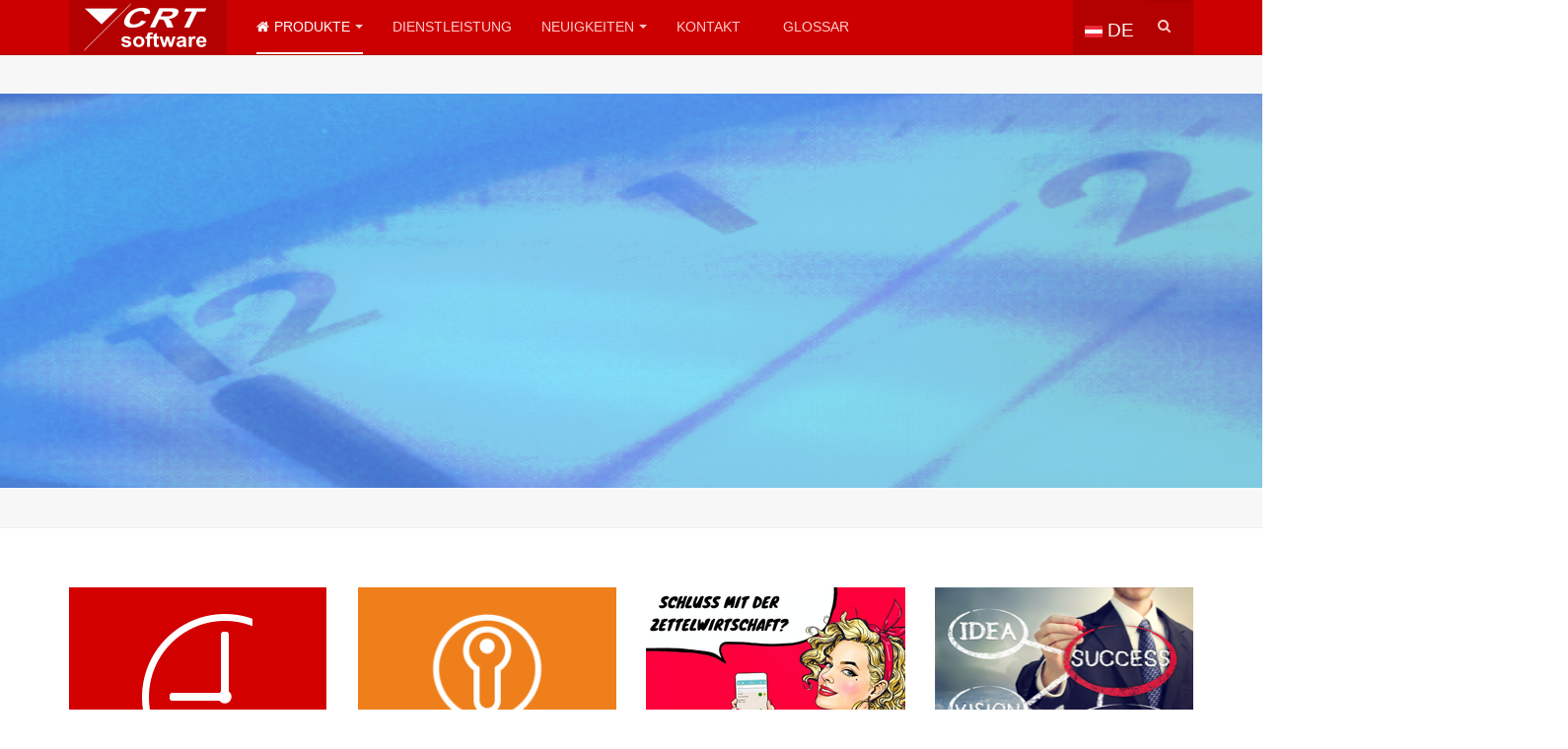

--- FILE ---
content_type: text/html; charset=utf-8
request_url: https://www.crt-software.com/de/
body_size: 11095
content:

<!DOCTYPE html>
<html lang="de-at" dir="ltr"
	  class='com_content view-category layout-purity_iiixblog itemid-1402 j54 j40 mm-hover '>

<head>
	<meta charset="utf-8">
	<meta name="rights" content="Copyright 2025 - CRT software">
	<meta name="description" content="CRT software - Hersteller von Lösungen für Zeiterfassung, Zeitbewertung und Zutrittskontrolle. Hardware, Software und Service. D-A-CH, SLO, I ...">
	<meta name="generator" content="Joomla! - Open Source Content Management">
	<title>CRT - software – Zeiterfassung Deutschland Österreich Schweiz</title>
	<link href="/de/?format=feed&amp;type=rss" rel="alternate" type="application/rss+xml" title="CRT - software – Zeiterfassung Deutschland Österreich Schweiz">
	<link href="/de/?format=feed&amp;type=atom" rel="alternate" type="application/atom+xml" title="CRT - software – Zeiterfassung Deutschland Österreich Schweiz">
	<link href="https://www.crt-software.com/de/" rel="alternate" hreflang="de-AT">
	<link href="https://www.crt-software.com/sl/" rel="alternate" hreflang="sl-SI">
	<link href="https://www.crt-software.com/en/" rel="alternate" hreflang="en-GB">
	<link href="https://www.crt-software.com/de/component/search/?layout=purity_iii:xblog&amp;id=117&amp;Itemid=1402&amp;format=opensearch" rel="search" title="Suchen Zeiterfassung Deutschland Österreich Schweiz" type="application/opensearchdescription+xml">
	<link href="/favicon.ico" rel="icon" type="image/vnd.microsoft.icon">
<link href="/modules/mod_slideshowck/themes/default/css/camera.css?8ac4bd" rel="stylesheet">
	<link href="/media/mod_languages/css/template.min.css?8ac4bd" rel="stylesheet">
	<link href="/t3-assets/css/css-42353-37235.css" rel="stylesheet" media="all">
	<link href="/t3-assets/css/css-67cae-51824.css" rel="stylesheet" media="all">
	<link href="/t3-assets/css/css-87d2e-78946.css" rel="stylesheet" media="all">
	<style>#camera_wrap_553 .camera_pag_ul li img, #camera_wrap_553 .camera_thumbs_cont ul li > img {height:75px;}#camera_wrap_553 .camera_caption > div {
		background: #292929;
	background: rgba(41,41,41,0.4);
	-pie-background: rgba(41,41,41,0.4);
	height: 40%;
	width: 100%;
	color: #FCFCED;
	margin-top: 50%;
	margin-bottom: 0px;
	text-align: center;
	font-size: 3em;
}
	#camera_wrap_553 .camera_pag_ul li img {}
	#camera_wrap_553 .camera_pag_ul .thumb_arrow {}</style>
<script src="/media/vendor/jquery/js/jquery.min.js?3.7.1"></script>
	<script src="/media/legacy/js/jquery-noconflict.min.js?504da4"></script>
	<script type="application/json" class="joomla-script-options new">{"joomla.jtext":{"SLIDESHOWCK_PLAY":"Start the slideshow","SLIDESHOWCK_PAUSE":"Pause the slideshow","SLIDESHOWCK_NEXT":"Go to the next slide","SLIDESHOWCK_PREVIOUS":"Go to the previous slide","SLIDESHOWCK_LINK_FOR":"Link for","SLIDESHOWCK_SHOW_SLIDE":"Show slide"},"bootstrap.dropdown":{".dropdown-toggle":{"flip":true,"boundary":"scrollParent","reference":"toggle","display":"dynamic","popperConfig":true}},"system.paths":{"root":"","rootFull":"https:\/\/www.crt-software.com\/","base":"","baseFull":"https:\/\/www.crt-software.com\/"},"csrf.token":"736d83b44c28f80b319191fa14d6e501"}</script>
	<script src="/media/system/js/core.min.js?a3d8f8"></script>
	<script src="/media/com_slideshowck/assets/jquery.easing.1.3.js?8ac4bd"></script>
	<script src="/media/com_slideshowck/assets/camera.min.js?ver=2.7.5"></script>
	<script src="/media/vendor/bootstrap/js/dropdown.min.js?5.3.8" type="module"></script>
	<script src="/t3-assets/js/js-3247f-78951.js"></script>
	<script src="/modules/mod_djimageslider/assets/js/slider.js?v=4.2"></script>
	<script>
		jQuery(document).ready(function(){
			new Slideshowck('#camera_wrap_553', {
				height: '400 px',
				minHeight: '40 px',
				pauseOnClick: false,
				hover: 1,
				fx: 'random',
				loader: 'pie',
				pagination: 0,
				thumbnails: 0,
				thumbheight: 75,
				thumbwidth: 100,
				time: 6000,
				transPeriod: 1000,
				alignment: 'center',
				autoAdvance: 1,
				mobileAutoAdvance: 1,
				portrait: 0,
				barDirection: 'leftToRight',
				imagePath: '/media/com_slideshowck/images/',
				lightbox: 'mediaboxck',
				fullpage: 0,
				mobileimageresolution: '0',
				navigationHover: true,
				mobileNavHover: true,
				navigation: true,
				playPause: true,
				barPosition: 'bottom',
				responsiveCaption: 0,
				keyboardNavigation: 0,
				titleInThumbs: 0,
				captionTime: 0,
				captionOutEffect: 'default',
				captionOutEffectTime: 600,
				alias: 'slideshow',
				breakpoints: '{"" : "62%"}',
				container: ''
		});
}); 
</script>
	<link href="https://www.crt-software.com/de/" rel="alternate" hreflang="x-default">

	
<!-- META FOR IOS & HANDHELD -->
	<meta name="viewport" content="width=device-width, initial-scale=1.0, maximum-scale=1.0, user-scalable=no"/>
	<style type="text/stylesheet">
		@-webkit-viewport   { width: device-width; }
		@-moz-viewport      { width: device-width; }
		@-ms-viewport       { width: device-width; }
		@-o-viewport        { width: device-width; }
		@viewport           { width: device-width; }
	</style>
	<script type="text/javascript">
		//<![CDATA[
		if (navigator.userAgent.match(/IEMobile\/10\.0/)) {
			var msViewportStyle = document.createElement("style");
			msViewportStyle.appendChild(
				document.createTextNode("@-ms-viewport{width:auto!important}")
			);
			document.getElementsByTagName("head")[0].appendChild(msViewportStyle);
		}
		//]]>
	</script>
<meta name="HandheldFriendly" content="true"/>
<meta name="apple-mobile-web-app-capable" content="YES"/>
<!-- //META FOR IOS & HANDHELD -->




<!-- Le HTML5 shim and media query for IE8 support -->
<!--[if lt IE 9]>
<script src="//html5shim.googlecode.com/svn/trunk/html5.js"></script>
<script type="text/javascript" src="/plugins/system/t3/base-bs3/js/respond.min.js"></script>
<![endif]-->

<!-- You can add Google Analytics here or use T3 Injection feature -->

<!--[if lt IE 9]>
<link rel="stylesheet" href="/templates/purity_iii/css/ie8.css" type="text/css" />
<![endif]-->
	</head>

<body>

<div class="t3-wrapper corporate"> <!-- Need this wrapper for off-canvas menu. Remove if you don't use of-canvas -->

	
<!-- MAIN NAVIGATION -->
<header id="t3-mainnav" class="wrap navbar navbar-default navbar-fixed-top t3-mainnav">

	<!-- OFF-CANVAS -->
		<!-- //OFF-CANVAS -->

	<div class="container">

		<!-- NAVBAR HEADER -->
		<div class="navbar-header">

			<!-- LOGO -->
			<div class="logo logo-image">
				<div class="logo-image">
					<a href="/" title="CRT - software">
													<img class="logo-img" src="/images/site/CRT_software_mlogo.png" alt="CRT - software" />
						
												
						<span>CRT - software</span>
					</a>
				</div>
			</div>
			<!-- //LOGO -->

											<button type="button" class="navbar-toggle" data-toggle="collapse" data-target=".t3-navbar-collapse">
					<i class="fa fa-bars"></i>
				</button>
			
	    	    <!-- HEAD SEARCH -->
	    <div class="head-search">     
	      <form class="form-search" action="/de/" method="post">
	<div class="search">
		<label for="mod-search-searchword">Suchen ...</label><i class="fa fa-search"></i><input name="searchword" id="mod-search-searchword" maxlength="200"  class="form-control " type="text" size="20" />	<input type="hidden" name="task" value="search" />
	<input type="hidden" name="option" value="com_search" />
	<input type="hidden" name="Itemid" value="1402" />
	</div>
</form>
<div class="mod-languages">
	<p class="visually-hidden" id="language_picker_des_321">Sprache auswählen</p>


		<div class="mod-languages__select btn-group">
									<button id="language_btn_321" type="button" data-bs-toggle="dropdown" class="btn btn-secondary dropdown-toggle" aria-haspopup="listbox" aria-labelledby="language_picker_des_321 language_btn_321" aria-expanded="false">
											<img src="/media/mod_languages/images/de_at.gif" alt="DE">										DE				</button>
																	<ul aria-labelledby="language_picker_des_321" class="lang-block dropdown-menu">

																				<li>
					<a aria-label="SL" href="/sl/crt-homesite-slo">
													<img src="/media/mod_languages/images/sl_si.gif" alt="SL">												SL					</a>
				</li>
															<li>
					<a aria-label="EN" href="/en/crt-homesite-eng">
													<img src="/media/mod_languages/images/en.gif" alt="EN">												EN					</a>
				</li>
							</ul>
	</div>

</div>

	    </div>
	    <!-- //HEAD SEARCH -->
	    
		</div>
		<!-- //NAVBAR HEADER -->

		<!-- NAVBAR MAIN -->
				<nav class="t3-navbar-collapse navbar-collapse collapse"></nav>
		
		<nav class="t3-navbar navbar-collapse collapse">
			<div  class="t3-megamenu animate slide"  data-duration="200" data-responsive="true">
<ul itemscope itemtype="http://www.schema.org/SiteNavigationElement" class="nav navbar-nav level0">
<li itemprop='name' class="active dropdown mega" data-id="1406" data-level="1" data-xicon="fa fa-home">
<a itemprop='url' class=" dropdown-toggle"  href="/de/"   data-target="#" data-toggle="dropdown"><span class="fa fa-home"></span>Produkte<em class="caret"></em></a>

<div class="nav-child dropdown-menu mega-dropdown-menu"  ><div class="mega-dropdown-inner">
<div class="row">
<div class="col-xs-12 mega-col-nav" data-width="12"><div class="mega-inner">
<ul itemscope itemtype="http://www.schema.org/SiteNavigationElement" class="mega-nav level1">
<li itemprop='name'  data-id="1407" data-level="2">
<a itemprop='url' class=""  href="/de/produkte/a-z-e-zeiterfassung"   data-target="#">A:Z:E Zeiterfassung </a>

</li>
<li itemprop='name'  data-id="1410" data-level="2">
<a itemprop='url' class=""  href="/de/produkte/a-z-k-zutrittskontrolle"   data-target="#">A:Z:K Zutrittskontrolle </a>

</li>
</ul>
</div></div>
</div>
</div></div>
</li>
<li itemprop='name'  data-id="1395" data-level="1">
<a itemprop='url' class=""  href="/de/dienstleistung"   data-target="#">Dienstleistung </a>

</li>
<li itemprop='name' class="dropdown mega" data-id="1452" data-level="1">
<a itemprop='url' class=" dropdown-toggle"  href="/de/neuigkeiten/alle"   data-target="#" data-toggle="dropdown">Neuigkeiten<em class="caret"></em></a>

<div class="nav-child dropdown-menu mega-dropdown-menu"  ><div class="mega-dropdown-inner">
<div class="row">
<div class="col-xs-12 mega-col-nav" data-width="12"><div class="mega-inner">
<ul itemscope itemtype="http://www.schema.org/SiteNavigationElement" class="mega-nav level1">
<li itemprop='name'  data-id="1453" data-level="2">
<a itemprop='url' class=""  href="/de/neuigkeiten/alle"   data-target="#">Alle </a>

</li>
<li itemprop='name' class="dropdown-submenu mega" data-id="1455" data-level="2">
<a itemprop='url' class=""  href="/de/neuigkeiten/zeitwirtschaft"   data-target="#">Zeitwirtschaft </a>

<div class="nav-child dropdown-menu mega-dropdown-menu"  ><div class="mega-dropdown-inner">
<div class="row">
<div class="col-xs-12 mega-col-nav" data-width="12"><div class="mega-inner">
<ul itemscope itemtype="http://www.schema.org/SiteNavigationElement" class="mega-nav level2">
<li itemprop='name'  data-id="1635" data-level="3">
<a itemprop='url' class=""  href="/de/neuigkeiten/zeitwirtschaft/modul-aze-news"   data-target="#">A:Z:E Zeiterfassung </a>

</li>
<li itemprop='name'  data-id="1636" data-level="3">
<a itemprop='url' class=""  href="/de/neuigkeiten/zeitwirtschaft/modul-azl-new"   data-target="#">A:Z:L Lohnbewertung </a>

</li>
</ul>
</div></div>
</div>
</div></div>
</li>
<li itemprop='name'  data-id="1456" data-level="2">
<a itemprop='url' class=""  href="/de/neuigkeiten/zutrittskontrolle"   data-target="#">Zutrittskontrolle </a>

</li>
</ul>
</div></div>
</div>
</div></div>
</li>
<li itemprop='name' class="dropdown mega" data-id="1548" data-level="1">
<span class=" dropdown-toggle separator"   data-target="#" data-toggle="dropdown"> Kontakt<em class="caret"></em></span>

<div class="nav-child dropdown-menu mega-dropdown-menu"  ><div class="mega-dropdown-inner">
<div class="row">
<div class="col-xs-12 mega-col-nav" data-width="12"><div class="mega-inner">
<ul itemscope itemtype="http://www.schema.org/SiteNavigationElement" class="mega-nav level1">
<li itemprop='name'  data-id="1554" data-level="2">
<a itemprop='url' class=""  href="/de/kontakt/kontaktieren-sie-uns"   data-target="#">Kontaktieren Sie uns </a>

</li>
<li itemprop='name'  data-id="1549" data-level="2">
<a itemprop='url' class=""  href="/de/kontakt/ueber-uns"   data-target="#">Über uns </a>

</li>
<li itemprop='name'  data-id="1662" data-level="2">
<a itemprop='url' class=""  href="/de/kontakt/faq-de-mnu"   data-target="#">FAQ </a>

</li>
</ul>
</div></div>
</div>
<div class="row">
<div class="col-xs-12 mega-col-module" data-width="12" data-position="386"><div class="mega-inner">
<div class="t3-module module " id="Mod386"><div class="module-inner"><div class="module-ct">
<div id="mod-custom386" class="mod-custom custom">
    <p style="text-align: center; margin-top: 0px;"><span style="font-size: 20px;">Rufen Sie uns an:</span></p>
<p style="text-align: center; margin-bottom: 0px;"><span style="font-size: 16px; color: #50ff05;">+43 4220 511 511</span></p></div>
</div></div></div>
</div></div>
</div>
<div class="row">
<div class="col-xs-12 mega-col-module" data-width="12" data-position="393"><div class="mega-inner">
<div class="t3-module module " id="Mod393"><div class="module-inner"><div class="module-ct">
<div id="mod-custom393" class="mod-custom custom">
    <form style="text-align: center;" action="/download/Supremo.exe"><input class="btn btn-info btn-lg" type="submit" value="Online Support" /> </form>
<p> </p>
<p> </p>
<form style="text-align: center;" action="/download/pcvisit_kundenmodul.exe"><input class="btn btn-info btn-lg" type="submit" value="Support alternativ" /> </form></div>
</div></div></div>
</div></div>
</div>
</div></div>
</li>
<li itemprop='name'  data-id="1414" data-level="1">
<a itemprop='url' class=""  href="/de/glossar"   data-target="#">Glossar </a>

</li>
</ul>
</div>

		</nav>
    <!-- //NAVBAR MAIN -->

	</div>
</header>
<!-- //MAIN NAVIGATION -->






  
<!-- SLIDESHOW -->
<div class="slideshow hidden-xs ">
	<div class="slideshowck  camera_wrap camera_red_skin" id="camera_wrap_553">
			<div data-alt="A:Z:E - Die Zeiterfassung für ihren Erfolg!" data-thumb="/images/site/slide/ze_slide.png" data-src="/images/site/slide/ze_slide.png"  data-time="6000">
														<div class="camera_caption fadeFromBottom">
										<div class="camera_caption_title">
						A:Z:E - Die Zeiterfassung für ihren Erfolg!					</div>
															<div class="camera_caption_desc">
						Mehr Zeit, mehr Geld.										</div>
																				</div>
									</div>
		<div data-alt="A:Z:K - Zutrittskontrolle für ihre Gebäude" data-thumb="/images/site/slide/zk_slide.png" data-src="/images/site/slide/zk_slide.png"  data-time="4000">
														<div class="camera_caption fadeFromBottom">
										<div class="camera_caption_title">
						A:Z:K - Zutrittskontrolle für ihre Gebäude					</div>
															<div class="camera_caption_desc">
						Einfach, sicher, komfortabel.										</div>
																				</div>
									</div>
		<div data-alt="A:Z:L - Lohnbewertung" data-thumb="/images/site/slide/pk_slide.png" data-src="/images/site/slide/pk_slide.png"  data-time="4000">
														<div class="camera_caption fadeFromBottom">
										<div class="camera_caption_title">
						A:Z:L - Lohnbewertung					</div>
															<div class="camera_caption_desc">
						Bewerten der Arbeitszeit für die Lohnabrechnung										</div>
																				</div>
									</div>
</div>
<div style="clear:both;"></div>

</div>
<!-- //SLIDESHOW -->


  
	<!-- SPOTLIGHT 1 -->
	<div class="wrap t3-sl t3-sl-1">
    <div class="container">
  			<!-- SPOTLIGHT -->
	<div class="t3-spotlight t3-spotlight-1  row">
					<div class=" col-lg-3 col-md-3 col-sm-3 col-xs-6">
								<div class="t3-module module " id="Mod177"><div class="module-inner"><div class="module-ct">
<div id="mod-custom177" class="mod-custom custom">
    <p class="pull-center"><img class="img-responsive" src="/images/site/zeitwirtschaft_crt-software_com.png" alt="A:Z:E Zeitwirtschaftslösungen von CRT software" data-image-widget-flowlayout="1" /></p>
<h1 style="text-align: left;"><span style="font-size: 36px;"><a title="CRT - A:Z:E Zeitwirtschaftslösungen" href="/de/produkte/a-z-e-zeiterfassung">Zeit­erfassung</a></span></h1>
<p style="text-align: left;"><span style="font-size: 16px;">Er­fas­sen Sie Ihre Ar­beits­zeit in Echt­zeit <span style="font-size: 16px;">am PC </span>oder <span style="font-size: 16px;">kon­takt­los am </span>Ter­mi­nal. Ver­wal­ten Sie Pro­jek­te und Fehl­zei­ten und ex­por­tier­en Sie an die Lohn­ab­rech­nung.</span></p></div>
</div></div></div>
							</div>
					<div class=" col-lg-3 col-md-3 col-sm-3 col-xs-6">
								<div class="t3-module module " id="Mod178"><div class="module-inner"><div class="module-ct">
<div id="mod-custom178" class="mod-custom custom">
    <p class="pull-center"><img class="img-responsive" src="/images/site/zutrittskontrolle_crt-software_com.png" alt="A:Z:K Zutrittskontrolllösungen von CRT software" data-image-widget-flowlayout="1" /></p>
<h2 style="text-align: left;"><span style="font-size: 36px;"><a title="CRT - A:Z:K Zutrittskontrolllösungen" href="/de/produkte/a-z-k-zutrittskontrolle">Zutritts­kontrolle</a></span></h2>
<p style="text-align: left;"><span style="font-size: 16px;">Mehr Sicherheit und Komfort für Sie. Öffnen Sie Türen einfach per Chip. Bestimmen Sie wann wer wo zutritts­berechtigt ist. Schützen Sie Ihre Gebäude! Einfach und schnell. </span></p></div>
</div></div></div>
							</div>
					<div class=" col-lg-3 col-md-3 col-sm-3 col-xs-6">
								<div class="t3-module module " id="Mod577"><div class="module-inner"><div class="module-ct">
<div id="mod-custom577" class="mod-custom custom">
    <p class="pull-center"><img class="img-responsive" src="/images/site/handwerker_app.png" alt="XENIA - ZORA Handwerker-App" width="263" height="166" data-image-widget-flowlayout="1" /></p>
<h2 style="text-align: left;"><a title="XENIA - ZORA Handwerker-App" href="/de/neuigkeiten/alle/490-zora-handwerker-app"><span style="font-size: 36px;">ZORA-App</span></a></h2>
<p><span style="font-size: 16px;">Die ZORA Handwerker-App spart Zeit, Zettel und Geld. Weniger Unkosten für die Bürokratie und mehr Zeit für das Kerngeschäft. So geht Handwerk heute!</span></p></div>
</div></div></div>
							</div>
					<div class=" col-lg-3 col-md-3 col-sm-3 col-xs-6">
								<div class="t3-module module " id="Mod179"><div class="module-inner"><div class="module-ct">
<div id="mod-custom179" class="mod-custom custom">
    <p class="pull-center"><img class="img-responsive" src="/images/site/dienstleistung_crt-software_com.jpg" alt="CRT Dienstleistung" data-image-widget-flowlayout="1" /></p>
<h2 style="text-align: left;"><span style="font-size: 36px;"><a title="CRT - Dienstleistung" href="/de/dienstleistung">Dienst­leistung</a></span></h2>
<p><span style="font-size: 16px;">Als Her­stel­ler bie­ten wir fun­dier­te Un­ter­stütz­ung und setz­en Kun­den­wün­sche um. Und das machen wir ger­ne!</span></p></div>
</div></div></div>
							</div>
			</div>
<!-- SPOTLIGHT -->
    </div>
	</div>
	<!-- //SPOTLIGHT 1 -->


	
<div id="t3-mainbody" class="container t3-mainbody">
	<div class="row">

		<!-- MAIN CONTENT -->
		<div id="t3-content" class="t3-content col-xs-12 col-sm-8  col-md-9">
						<div class="blog" itemscope itemtype="http://schema.org/Blog">
	
	
	
	

			<div class="blog-items clearfix">
							<div class="row blog-item" itemprop="blogPost" itemscope itemtype="http://schema.org/BlogPosting">
						
	<!-- Article -->
	<article>

		<!-- Intro image -->
		<div class="col-md-4">
			    <div class="pull-right item-image">
      <a href="/de/neuigkeiten/zeitwirtschaft/499-a-z-l-lohnbewertung-v10-12"><img
        src="/images/news/2023/de/AZL_10_12_IWPanzeigen.png#joomlaImage://local-images/news/2023/de/AZL_10_12_IWPanzeigen.png?width=530&amp;height=350" alt="Auswahlmöglichkeit des anzuzeigenden Lohnbewertungsprotokolls im Berechnungsdialog der A:Z:L Lohnbewertung" itemprop="thumbnailUrl"/></a>
    </div>
		</div>

		<div class="col-md-8">
							
<header class="article-header clearfix">
	<h2 class="article-title" itemprop="headline">
					<a href="/de/neuigkeiten/zeitwirtschaft/499-a-z-l-lohnbewertung-v10-12" itemprop="url" title="A:Z:L Lohnbewertung V10.12">
				A:Z:L Lohnbewertung V10.12</a>
			</h2>

			</header>
			
			<!-- Aside -->
						<aside class="article-aside clearfix">
									<dl class="article-info  muted">

		
			<dt class="article-info-term">
													Details							</dt>

			
			
										<dd class="category-name hasTooltip" title="Kategorie: ">
				<i class="fa fa-folder-open"></i>
									<a href="/de/neuigkeiten/zeitwirtschaft" ><span itemprop="genre">Zeitwirtschaftsneuigkeiten</span></a>							</dd>			
										<dd class="published hasTooltip" title="Veröffentlicht: ">
				<i class="icon-calendar"></i>
				<time datetime="2023-03-28T12:32:44+02:00" itemprop="datePublished">
					28. März 2023				</time>
			</dd>					
					
			
						</dl>
								
							</aside>  
						<!-- //Aside -->

			<section class="article-intro clearfix">
				
				
				<h3>Neu in A:Z:L Lohnbewertung Version 10.12, dem A:Z:E Zeitbewertungsmodul</h3>
<p>Neuigkeiten im Periodenzugang, der Abrechnung, beim Drucken, bei den Kontenlisten und der Mandantenfähigkeit.</p>
			</section>
			
			<!-- footer -->
						<!-- //footer -->
			
				
<section class="readmore">
			<a class="btn btn-default" href="/de/neuigkeiten/zeitwirtschaft/499-a-z-l-lohnbewertung-v10-12" itemprop="url" aria-label="Weiterlesen &hellip; ">
			<span>
				<span class="icon-chevron-right" aria-hidden="true"></span>				Weiterlesen &hellip;
			</span>
		</a>
	</section>

					</div>
	</article>
	<!-- //Article -->

	
 
				</div>
							<div class="row blog-item" itemprop="blogPost" itemscope itemtype="http://schema.org/BlogPosting">
						
	<!-- Article -->
	<article>

		<!-- Intro image -->
		<div class="col-md-4">
			    <div class="pull-right item-image">
      <a href="/de/neuigkeiten/zeitwirtschaft/498-a-z-e-projektzeiterfassung-v10-05"><img
        src="/images/news/2022/de/AZE_10_5_Zeitbuchungen_vortragen.png#joomlaImage://local-images/news/2022/de/AZE_10_5_Zeitbuchungen_vortragen.png?width=530&amp;height=350" alt="" itemprop="thumbnailUrl"/></a>
    </div>
		</div>

		<div class="col-md-8">
							
<header class="article-header clearfix">
	<h2 class="article-title" itemprop="headline">
					<a href="/de/neuigkeiten/zeitwirtschaft/498-a-z-e-projektzeiterfassung-v10-05" itemprop="url" title="NEU: A:Z:E projektZeiterfassung 10.05">
				NEU: A:Z:E projektZeiterfassung 10.05</a>
			</h2>

			</header>
			
			<!-- Aside -->
						<aside class="article-aside clearfix">
									<dl class="article-info  muted">

		
			<dt class="article-info-term">
													Details							</dt>

			
			
										<dd class="category-name hasTooltip" title="Kategorie: ">
				<i class="fa fa-folder-open"></i>
									<a href="/de/neuigkeiten/zeitwirtschaft" ><span itemprop="genre">Zeitwirtschaftsneuigkeiten</span></a>							</dd>			
										<dd class="published hasTooltip" title="Veröffentlicht: ">
				<i class="icon-calendar"></i>
				<time datetime="2022-12-14T16:11:15+01:00" itemprop="datePublished">
					14. Dezember 2022				</time>
			</dd>					
					
			
						</dl>
								
							</aside>  
						<!-- //Aside -->

			<section class="article-intro clearfix">
				
				
				<h3>Neue Version A:Z:E 10.05 verfügbar</h3>
<p>Die neue Version des Hauptmoduls A:Z:E projektZeiterfassung, der A:Z:E Zeitwirtschaftslösungen, bringt neben einigen Neuigkeiten auch etliche Verbesserungen.</p>
			</section>
			
			<!-- footer -->
						<!-- //footer -->
			
				
<section class="readmore">
			<a class="btn btn-default" href="/de/neuigkeiten/zeitwirtschaft/498-a-z-e-projektzeiterfassung-v10-05" itemprop="url" aria-label="Weiterlesen &hellip; ">
			<span>
				<span class="icon-chevron-right" aria-hidden="true"></span>				Weiterlesen &hellip;
			</span>
		</a>
	</section>

					</div>
	</article>
	<!-- //Article -->

	
 
				</div>
							<div class="row blog-item" itemprop="blogPost" itemscope itemtype="http://schema.org/BlogPosting">
						
	<!-- Article -->
	<article>

		<!-- Intro image -->
		<div class="col-md-4">
			    <div class="pull-right item-image">
      <a href="/de/neuigkeiten/zeitwirtschaft/491-a-z-p-10-02-gleichzeitig-mehrere-fenster-bearbeiten"><img
        src="/images/news/2022/de/Personaleinsatzplanung_Kollisionskorrektur.png" alt="" itemprop="thumbnailUrl"/></a>
    </div>
		</div>

		<div class="col-md-8">
							
<header class="article-header clearfix">
	<h2 class="article-title" itemprop="headline">
					<a href="/de/neuigkeiten/zeitwirtschaft/491-a-z-p-10-02-gleichzeitig-mehrere-fenster-bearbeiten" itemprop="url" title="A:Z:P Personaleinsatzplanung V10.02">
				A:Z:P Personaleinsatzplanung V10.02</a>
			</h2>

			</header>
			
			<!-- Aside -->
						<aside class="article-aside clearfix">
									<dl class="article-info  muted">

		
			<dt class="article-info-term">
													Details							</dt>

			
			
										<dd class="category-name hasTooltip" title="Kategorie: ">
				<i class="fa fa-folder-open"></i>
									<a href="/de/neuigkeiten/zeitwirtschaft" ><span itemprop="genre">Zeitwirtschaftsneuigkeiten</span></a>							</dd>			
										<dd class="published hasTooltip" title="Veröffentlicht: ">
				<i class="icon-calendar"></i>
				<time datetime="2022-04-22T12:20:31+02:00" itemprop="datePublished">
					22. April 2022				</time>
			</dd>					
					
			
						</dl>
								
							</aside>  
						<!-- //Aside -->

			<section class="article-intro clearfix">
				
				
				<h3>Gleichzeitiges bearbeiten mehrerer Fenster</h3>

<p>Auch bisher konnten mehrere Fenster geöffnet werden, jedoch lediglich zum vergleichen oder kopieren von Daten, während nur in einem Fenster bearbeitet werden sollte.</p>

			</section>
			
			<!-- footer -->
						<!-- //footer -->
			
				
<section class="readmore">
			<a class="btn btn-default" href="/de/neuigkeiten/zeitwirtschaft/491-a-z-p-10-02-gleichzeitig-mehrere-fenster-bearbeiten" itemprop="url" aria-label="Weiterlesen &hellip; ">
			<span>
				<span class="icon-chevron-right" aria-hidden="true"></span>				Weiterlesen &hellip;
			</span>
		</a>
	</section>

					</div>
	</article>
	<!-- //Article -->

	
 
				</div>
							<div class="row blog-item" itemprop="blogPost" itemscope itemtype="http://schema.org/BlogPosting">
						
	<!-- Article -->
	<article>

		<!-- Intro image -->
		<div class="col-md-4">
			    <div class="pull-right item-image">
      <a href="/de/neuigkeiten/zeitwirtschaft/483-mitarbeiterauswahl-erleichtert-und-beschleunigt"><img
        src="/images/news/2020/Inaktive_MA_bei_Suche_ueberspringen.png" alt="" itemprop="thumbnailUrl"/></a>
    </div>
		</div>

		<div class="col-md-8">
							
<header class="article-header clearfix">
	<h2 class="article-title" itemprop="headline">
					<a href="/de/neuigkeiten/zeitwirtschaft/483-mitarbeiterauswahl-erleichtert-und-beschleunigt" itemprop="url" title="Mitarbeiterauswahl erleichtert und beschleunigt">
				Mitarbeiterauswahl erleichtert und beschleunigt</a>
			</h2>

			</header>
			
			<!-- Aside -->
						<aside class="article-aside clearfix">
									<dl class="article-info  muted">

		
			<dt class="article-info-term">
													Details							</dt>

			
			
										<dd class="category-name hasTooltip" title="Kategorie: ">
				<i class="fa fa-folder-open"></i>
									<a href="/de/neuigkeiten/zeitwirtschaft" ><span itemprop="genre">Zeitwirtschaftsneuigkeiten</span></a>							</dd>			
										<dd class="published hasTooltip" title="Veröffentlicht: ">
				<i class="icon-calendar"></i>
				<time datetime="2020-12-07T15:59:11+01:00" itemprop="datePublished">
					07. Dezember 2020				</time>
			</dd>					
					
			
						</dl>
								
							</aside>  
						<!-- //Aside -->

			<section class="article-intro clearfix">
				
				
				<h3>Erleichterte und beschleunigte Mitarbeitersuche in allen A:Z:E Modulen</h3>

<p><strong>A:Z:E projektZeiterfassung - Version 10.03</strong></p>

<p>In A:Z:E k&ouml;nnen zu den aktiven Mitarbeitern beliebig viele inaktive (ausgetretene) Mitarbeiter gespeichert sein. Vor allem bei gr&ouml;&szlig;eren Firmen k&ouml;nnen da schon eine ganze Menge &auml;hnlicher Namen exisitieren, welche die Auswahl eines aktiven Mitarbeiters erschweren, weil statt weniger signifikanter Buchstaben unter Umst&auml;nden der vollst&auml;ndige Name eingegeben werden muss.</p>

			</section>
			
			<!-- footer -->
						<!-- //footer -->
			
				
<section class="readmore">
			<a class="btn btn-default" href="/de/neuigkeiten/zeitwirtschaft/483-mitarbeiterauswahl-erleichtert-und-beschleunigt" itemprop="url" aria-label="Weiterlesen &hellip; ">
			<span>
				<span class="icon-chevron-right" aria-hidden="true"></span>				Weiterlesen &hellip;
			</span>
		</a>
	</section>

					</div>
	</article>
	<!-- //Article -->

	
 
				</div>
					</div>
	
			<div class="pagination">
							<p class="counter pull-right"> Seite 1 von 5 </p>
						<ul class="pagination"><li class="disabled"><a>Start</a></li><li class="disabled"><a>Zurück</a></li><li class="active"><a>1</a></li><li><a title="2" href="/de/?start=4">2</a></li><li><a title="3" href="/de/?start=8">3</a></li><li><a title="4" href="/de/?start=12">4</a></li><li><a title="5" href="/de/?start=16">5</a></li><li><a title="Weiter" href="/de/?start=4">Weiter</a></li><li><a title="Ende" href="/de/?start=16">Ende</a></li></ul> </div>
	</div>
		</div>
		<!-- //MAIN CONTENT -->

		<!-- SIDEBAR RIGHT -->
		<div class="t3-sidebar t3-sidebar-right col-xs-12 col-sm-4  col-md-3 ">
			<div class="t3-module module " id="Mod487"><div class="module-inner"><div class="module-ct">
<div id="mod-custom487" class="mod-custom custom">
    <style type="text/css">.clock {
	position: relative;
	top: 0px;
	right: 0;
	bottom: 0px;
	left: 0;
	height: 200px;
	width: 200px;
	margin: auto;
	background: #FFF;
	border-radius: 100%;
	box-shadow: inset 0 0 0 32px #f90103, inset 2px 2px 1px 32px #999;
}

.clock:after {
	content: "";
	position: absolute;
	width: 100%;
	height: 50%; /*war100%*/
	z-index: -1;
	background: linear-gradient(rgba(0,0,0,0), rgba(0,0,0,.1)); /*war .15*/
	-webkit-transform: rotate(135deg) translate(17.5%, -90%);
	transform: rotate(135deg) translate(17.5%, -90%); /*war 0,-50*/
	
}

.c_quarter {
	position: absolute;
	color: #FFF;
	height: 30px;
	width: 30px;
	text-align: center;
	line-height: 30px;
}

.c_quarter:after, 
.c_quarter:before {
	content: "";
	position: absolute;
	top: 0;
	width: 2px;
	height: 26px;
	background: #fff;
	border-radius: 2px;
}

.c_quarter:after {
	right: 0;
	-webkit-transform: translate(29px, 13px) rotate(30deg);
	transform: translate(29px, 13px) rotate(30deg);
}

.c_quarter:before {
	left: 0;
	-webkit-transform: translate(-29px, 13px) rotate(-30deg);
	transform: translate(-29px, 13px) rotate(-30deg);
}

.c_top {
	top: 0;
	left: 50%;
	-webkit-transform: translateX(-50%);
	transform: translateX(-50%);
}

.c_right {
	right: 0;
	top: 50%;
	-webkit-transform: rotate(90deg) translate(-50%);
	transform: rotate(90deg) translate(-50%);
}

.c_bottom {
	bottom: 0;
	left: 50%;
	-webkit-transform: rotate(180deg) translate(50%);
	transform: rotate(180deg) translate(50%);
}

.c_left {
	left: 0;
	top: 50%;
	-webkit-transform: rotate(-90deg) translate(50%);
	transform: rotate(-90deg) translate(50%);
}

.c_quarter > span {
	position: relative;
	display: block;
}

.c_right > span {
	-webkit-transform: rotate(-90deg);
	transform: rotate(-90deg);
}

.c_bottom > span {
	-webkit-transform: rotate(-180deg);
	transform: rotate(-180deg);
}

.c_left > span {
	-webkit-transform: rotate(90deg);
	transform: rotate(90deg);
}

.c_hand {
	width: 4px;
	background: #333;
	position: absolute;
	left: 50%;
	top: 50%;
	-webkit-transform-origin: 50% 0;
	transform-origin: 50% 0;
	-webkit-transform: translate(-50%, -100%);
	transform: translate(-50%, -100%);
}

.c_hand:before, 
.c_hand:after {
	content: "";
	position: absolute;
	border-style: solid;
}

.c_hand:before {
	bottom: -10px;
	border-color: #333 transparent transparent;
	border-width: 5px 2px;
}

.c_hand:after {
	top: -6px;
	border-color: transparent transparent #333;
	border-width: 3px 2px;
}

.c_animated {
	-webkit-transition: -webkit-transform .4s ease 0s;
	transition: transform .4s ease 0s;
}

.c_hour {
	height: 66px;
}

.c_minute {
	height: 90px;
}

.c_second {
	height: 92px;
	width: 2px;
	background: #aaa;
}

.c_second:before {
	border-width: 5px 1px;
	border-top-color: #aaa;
}

.c_second:after {
	border-bottom-color: #aaa;
	border-width: 3px 1px;
}
</style>
<div class="clock">
<div class="c_quarter c_top"><span>12</span></div>

<div class="c_quarter c_right"><span>3</span></div>

<div class="c_quarter c_bottom"><span>6</span></div>

<div class="c_quarter c_left"><span>9</span></div>

<div class="c_hand c_hour">&nbsp;</div>

<div class="c_hand c_minute">&nbsp;</div>

<div class="c_hand c_second">&nbsp;</div>
</div>
<script async type="text/javascript" src="/media/mcjuhr/custom.js"></script></div>
</div></div></div><div class="t3-module module " id="Mod391"><div class="module-inner"><div class="module-ct">
<div id="mod-custom391" class="mod-custom custom">
    <form style="text-align: center;" action="/download/Supremo.exe"><input class="btn btn-info btn-lg" type="submit" value="Online Support" /> </form></div>
</div></div></div><div class="t3-module module " id="Mod576"><div class="module-inner"><div class="module-ct">
<div id="mod-custom576" class="mod-custom custom">
    <p><a class="btn btn-success btn-lg" title="CRT software - time calculator" href="/media/crtzeitrechner/index.html" target="_blank" rel="noopener">CRT software - Zeitrechner</a></p>
<!-- mit Rand
<form style="text-align: center;" action="../media/crtzeitrechner/index.html" target="_blank"><input class="btn btn-success btn-lg" type="submit" value="CRT time calculator" /></form>
-->
<p> </p>
<!-- BLAU
<form style="text-align: center;" action="../media/crtzeitrechner/index.html"><input class="button2" type="submit" value="CRT time calculator" /> </form>
--></div>
</div></div></div><div class="t3-module module " id="Mod163"><div class="module-inner"><h3 class="module-title "><span>Blog Kategorien</span></h3><div class="module-ct"><ul class="mod-articlescategories categories-module mod-list">
	<li> 		<h4>
		<a href="/de/neuigkeiten/zeitwirtschaft">
		Zeitwirtschaftsneuigkeiten							(4)
					</a>
		</h4>
										</li>
	<li> 		<h4>
		<a href="/de/neuigkeiten/zutrittskontrolle">
		Zutrittskontrollneuigkeiten							(0)
					</a>
		</h4>
										</li>
	<li> 		<h4>
		<a href="/de/neuigkeiten/alle/107-kassensystemneuigkeiten">
		Kassensystemneuigkeiten							(0)
					</a>
		</h4>
										</li>
</ul>
</div></div></div><div class="t3-module module " id="Mod490"><div class="module-inner"><div class="module-ct">
<div id="mod-custom490" class="mod-custom custom">
    <div id="fb-root">&nbsp;</div>
<script>(function(d, s, id) {
  var js, fjs = d.getElementsByTagName(s)[0];
  if (d.getElementById(id)) return;
  js = d.createElement(s); js.id = id;
  js.src = "//connect.facebook.net/de_DE/sdk.js#xfbml=1&version=v2.9";
  fjs.parentNode.insertBefore(js, fjs);
}(document, 'script', 'facebook-jssdk'));</script>

<div class="fb-page" data-adapt-container-width="true" data-hide-cover="false" data-href="https://www.facebook.com/zeiterfassung/" data-show-facepile="true" data-small-header="true">&nbsp;</div>
</div>
</div></div></div><div class="t3-module module " id="Mod165"><div class="module-inner"><div class="module-ct"><div class="tagspopular tagscloud">
		<span class="tag">
			<a class="tag-name" style="font-size: 2em" href="/de/component/tags/tag/neu-in-a-z-e">
				Neu in A:Z:E									(7)
							</a>
		</span>
			<span class="tag">
			<a class="tag-name" style="font-size: 1.75em" href="/de/component/tags/tag/neu-in-a-z-l">
				Neu in A:Z:L									(6)
							</a>
		</span>
			<span class="tag">
			<a class="tag-name" style="font-size: 1.75em" href="/de/component/tags/tag/update">
				Update									(6)
							</a>
		</span>
			<span class="tag">
			<a class="tag-name" style="font-size: 1.5em" href="/de/component/tags/tag/aze">
				AZE									(5)
							</a>
		</span>
			<span class="tag">
			<a class="tag-name" style="font-size: 1em" href="/de/component/tags/tag/a-z-l-tipps">
				A:Z:L Tipps									(3)
							</a>
		</span>
			<span class="tag">
			<a class="tag-name" style="font-size: 1em" href="/de/component/tags/tag/covid-19-kurzarbeit">
				COVID-19 Kurzarbeit									(3)
							</a>
		</span>
			<span class="tag">
			<a class="tag-name" style="font-size: 1em" href="/de/component/tags/tag/lohnbewertung">
				Lohnbewertung									(3)
							</a>
		</span>
			<span class="tag">
			<a class="tag-name" style="font-size: 1em" href="/de/component/tags/tag/kurzarbeit-abrechnen">
				Kurzarbeit abrechnen									(3)
							</a>
		</span>
			<span class="tag">
			<a class="tag-name" style="font-size: 1em" href="/de/component/tags/tag/faq">
				FAQ									(3)
							</a>
		</span>
			<span class="tag">
			<a class="tag-name" style="font-size: 1em" href="/de/component/tags/tag/azl">
				AZL									(3)
							</a>
		</span>
	</div>
</div></div></div>
		</div>
		<!-- //SIDEBAR RIGHT -->

	</div>
</div> 



  
	<!-- SPOTLIGHT 2 -->
	<div class="wrap t3-sl t3-sl-2">
    <div class="container">
  			<!-- SPOTLIGHT -->
	<div class="t3-spotlight t3-spotlight-2  row">
					<div class=" col-lg-12 col-md-12 col-sm-12 col-xs-12">
								<div class="t3-module module " id="Mod360"><div class="module-inner"><div class="module-ct">
<div id="mod-custom360" class="mod-custom custom">
    <h2 style="text-align: center;"><span style="font-size:48px;">Referenzen</span></h2>

<p style="text-align: center;"><span style="font-size:24px;">25 Jahre Erfahrung - Bestimmt haben wir auch f&uuml;r Sie die optimale L&ouml;sung.</span></p>
</div>
</div></div></div>
							</div>
			</div>
<!-- SPOTLIGHT -->
    </div>
	</div>
	<!-- //SPOTLIGHT 2 -->


  
	<!-- SPOTLIGHT 2 -->
	<div class="wrap t3-sl t3-sl-3">
    <div class="container">
		  	<!-- SPOTLIGHT -->
	<div class="t3-spotlight t3-spotlight-3  row">
					<div class=" col-lg-12 col-md-12 col-sm-12 col-xs-12">
								<div class="t3-module module " id="Mod485"><div class="module-inner"><div class="module-ct">

<div style="border: 0px !important;">
    <div id="djslider-loader485" class="djslider-loader djslider-loader-default" data-animation='{"auto":"1","looponce":"1","transition":"easeInOutExpo","css3transition":"cubic-bezier(1.000, 0.000, 0.000, 1.000)","duration":400,"delay":3400}' data-djslider='{"id":485,"slider_type":"0","slide_size":255,"visible_slides":"4","direction":"left","show_buttons":"1","show_arrows":"1","preload":"800","css3":"1"}' tabindex="0">
        <div id="djslider485" class="djslider djslider-default img-vcenter" style="height: 100px; width: 1005px;">
            <div id="slider-container485" class="slider-container" >
                <ul id="slider485" class="djslider-in">
                                            <li style="margin: 0 15px 0px 0 !important; height: 100px; width: 240px;">
                                                                                            <img class="dj-image" src="/images/reference/bekehrti.jpg" alt="Bekehrti /Schlosserei ( A )"  style="width: auto; height: 100%;"/>
                                                                                        
                        </li>
                                            <li style="margin: 0 15px 0px 0 !important; height: 100px; width: 240px;">
                                                                                            <img class="dj-image" src="/images/reference/schmidschrauben.jpg" alt="Schmid Schrauben / Schrauben ( A ) "  style="width: auto; height: 100%;"/>
                                                                                        
                        </li>
                                            <li style="margin: 0 15px 0px 0 !important; height: 100px; width: 240px;">
                                                                                            <img class="dj-image" src="/images/reference/poyry.jpg" alt="PÖYRY Energy / Kraftwerks Engineering ( A ) "  style="width: auto; height: 100%;"/>
                                                                                        
                        </li>
                                            <li style="margin: 0 15px 0px 0 !important; height: 100px; width: 240px;">
                                                                                            <img class="dj-image" src="/images/reference/logicdata.jpg" alt="Logicdata / Electronic & Software Entwicklung ( A )"  style="width: auto; height: 100%;"/>
                                                                                        
                        </li>
                                            <li style="margin: 0 15px 0px 0 !important; height: 100px; width: 240px;">
                                                                                            <img class="dj-image" src="/images/reference/maas.jpg" alt="Maas & Partner / Architekten ( D )"  style="width: auto; height: 100%;"/>
                                                                                        
                        </li>
                                            <li style="margin: 0 15px 0px 0 !important; height: 100px; width: 240px;">
                                                                                            <img class="dj-image" src="/images/reference/ventrex.jpg" alt="Ventrex / Automobil Industrie ( A )"  style="width: auto; height: 100%;"/>
                                                                                        
                        </li>
                                            <li style="margin: 0 15px 0px 0 !important; height: 100px; width: 240px;">
                                                                                            <img class="dj-image" src="/images/reference/teampool.jpg" alt="teampool / Personal Leasing ( A )"  style="width: auto; height: 100%;"/>
                                                                                        
                        </li>
                                            <li style="margin: 0 15px 0px 0 !important; height: 100px; width: 240px;">
                                                                                            <img class="dj-image" src="/images/reference/swarco.jpg" alt="Swarowsky / Glas- u. Chemische Industrie ( A )"  style="width: auto; height: 100%;"/>
                                                                                        
                        </li>
                                            <li style="margin: 0 15px 0px 0 !important; height: 100px; width: 240px;">
                                                                                            <img class="dj-image" src="/images/reference/zoebl.jpg" alt="Zoebl / Hydraulik Präzision ( A )"  style="width: auto; height: 100%;"/>
                                                                                        
                        </li>
                                            <li style="margin: 0 15px 0px 0 !important; height: 100px; width: 240px;">
                                                                                                <a  href="http://www.ehrlich.co.at" target="_blank">
                                                                <img class="dj-image" src="/images/reference/ehrlich.jpg" alt="Ehrlich / Metallgießerei, Mineralölarmaturen ( A )"  style="width: auto; height: 100%;"/>
                                                                    </a>
                                                                                        
                        </li>
                                            <li style="margin: 0 15px 0px 0 !important; height: 100px; width: 240px;">
                                                                                                <a  href="http://www.kada.at/" target="_blank">
                                                                <img class="dj-image" src="/images/reference/kada.jpg" alt="KADA Südsteiermark"  title="Einkaufen bei KADA Südsteiermark" style="width: auto; height: 100%;"/>
                                                                    </a>
                                                                                        
                        </li>
                                            <li style="margin: 0 15px 0px 0 !important; height: 100px; width: 240px;">
                                                                                            <img class="dj-image" src="/images/reference/hsg.jpg" alt="HSG / Haustechnik- u. Elektrotechnik-Installationen ( A )"  style="width: auto; height: 100%;"/>
                                                                                        
                        </li>
                                            <li style="margin: 0 15px 0px 0 !important; height: 100px; width: 240px;">
                                                                                            <img class="dj-image" src="/images/reference/rutar.jpg" alt="Rutar group / Möbel ( A ),(SLO)"  style="width: auto; height: 100%;"/>
                                                                                        
                        </li>
                                            <li style="margin: 0 15px 0px 0 !important; height: 100px; width: 240px;">
                                                                                            <img class="dj-image" src="/images/reference/sportpark.jpg" alt="Sportpark Klagenfurt / Stadion ( A )"  style="width: auto; height: 100%;"/>
                                                                                        
                        </li>
                                            <li style="margin: 0 15px 0px 0 !important; height: 100px; width: 240px;">
                                                                                            <img class="dj-image" src="/images/reference/woundwo.jpg" alt="WO&WO / Sonnenschutz ( A )"  style="width: auto; height: 100%;"/>
                                                                                        
                        </li>
                                            <li style="margin: 0 15px 0px 0 !important; height: 100px; width: 240px;">
                                                                                            <img class="dj-image" src="/images/reference/fondel.jpg" alt="FONDEL / Metallindustrie ( CH )"  style="width: auto; height: 100%;"/>
                                                                                        
                        </li>
                                            <li style="margin: 0 15px 0px 0 !important; height: 100px; width: 240px;">
                                                                                            <img class="dj-image" src="/images/reference/fairvesta.jpg" alt="fairvesta / Immobilien ( D )"  style="width: auto; height: 100%;"/>
                                                                                        
                        </li>
                                    </ul>
            </div>
                            <div id="navigation485" class="navigation-container" style="top: 40%; margin: 0 0.99502487562189%;">
                                            <img id="prev485" class="prev-button showOnHover" src="/modules/mod_djimageslider/themes/default/images/prev.png" alt="Previous" tabindex="0" />
                        <img id="next485" class="next-button showOnHover" src="/modules/mod_djimageslider/themes/default/images/next.png" alt="Next" tabindex="0" />
                                                                <img id="play485" class="play-button showOnHover" src="/modules/mod_djimageslider/themes/default/images/play.png" alt="Play" tabindex="0" />
                        <img id="pause485" class="pause-button showOnHover" src="/modules/mod_djimageslider/themes/default/images/pause.png" alt="Pause" tabindex="0" />
                                    </div>
                                        <div id="cust-navigation485" class="navigation-container-custom showOnHover">
                    <span class="load-button load-button-active" tabindex="0"></span><span class="load-button" tabindex="0"></span><span class="load-button" tabindex="0"></span><span class="load-button" tabindex="0"></span><span class="load-button" tabindex="0"></span><span class="load-button" tabindex="0"></span><span class="load-button" tabindex="0"></span><span class="load-button" tabindex="0"></span><span class="load-button" tabindex="0"></span><span class="load-button" tabindex="0"></span><span class="load-button" tabindex="0"></span><span class="load-button" tabindex="0"></span><span class="load-button" tabindex="0"></span><span class="load-button" tabindex="0"></span><span class="load-button" tabindex="0"></span><span class="load-button" tabindex="0"></span><span class="load-button" tabindex="0"></span>                </div>
                    </div>
    </div>
</div>
<div class="djslider-end" style="clear: both" tabindex="0"></div></div></div></div>
							</div>
			</div>
<!-- SPOTLIGHT -->
    </div>
	</div>
	<!-- //SPOTLIGHT 2 -->


	
<!-- BACK TOP TOP BUTTON -->
<div id="back-to-top" data-spy="affix" data-offset-top="300" class="back-to-top hidden-xs hidden-sm affix-top">
  <button class="btn btn-primary" title="Back to Top"><i class="fa fa-caret-up"></i></button>
</div>
<script type="text/javascript">
(function($) {
	// Back to top
	$('#back-to-top').on('click', function(){
		$("html, body").animate({scrollTop: 0}, 500);
		return false;
	});
    $(window).on('load', function(){
        // hide button to top if the document height not greater than window height*2;using window load for more accurate calculate.    
        if ((parseInt($(window).height())*2)>(parseInt($(document).height()))) {
            $('#back-to-top').hide();
        } 
    });
})(jQuery);
</script>
<!-- BACK TO TOP BUTTON -->

<!-- FOOTER -->
<footer id="t3-footer" class="wrap t3-footer">

			<!-- FOOTER SPOTLIGHT -->
		<div class="container hidden-xs">
				<!-- SPOTLIGHT -->
	<div class="t3-spotlight t3-footer-sl  row">
					<div class=" col-lg-4 col-md-4 col-sm-6 col-xs-12">
								<div class="t3-module module " id="Mod486"><div class="module-inner"><h3 class="module-title "><span>Impressum</span></h3><div class="module-ct">
<div id="mod-custom486" class="mod-custom custom">
    <div>
<table style="border: none;">
<tbody>
<tr>
<td> </td>
<td><strong>Firma:</strong></td>
<td>CRT software e.U.</td>
</tr>
<tr>
<td> </td>
<td><strong>Adresse</strong>:</td>
<td>Pfarrhofsiedlung 10<br />9071 Köttmannsdorf<br />Österreich</td>
</tr>
<tr>
<td> </td>
<td><strong>Telefon:</strong></td>
<td>+43 4220 511 511</td>
</tr>
<tr>
<td> </td>
<td><strong>E-Mail</strong>:</td>
<td><a href="mailto:info@crt-software.com?subject=Kontaktaufnahme"><span style="color: #ffdbff;">info@crt-software.com</span></a></td>
</tr>
<tr>
<td> </td>
<td><strong>UID-Nummer:   </strong></td>
<td>ATU25592800<br />Ing. Črtomir Jank</td>
</tr>
</tbody>
</table>
</div></div>
</div></div></div>
							</div>
					<div class=" col-lg-4 col-md-4  col-sm-4 hidden-sm   col-xs-6 hidden-xs ">
								<div class="t3-module module " id="Mod90"><div class="module-inner"><div class="module-ct">
<div id="mod-custom90" class="mod-custom custom">
    <div>
<p class="pull-center" style="padding-left: 50px; padding-top: 75px;" title="CRT software logo"><img title="CRT software logo" src="/images/site/CRT_software_mlogo.png" alt="CRT software logo" data-captionclass="" data-image-widget-flowlayout="1" /></p>
</div></div>
</div></div></div>
							</div>
					<div class=" col-lg-4 col-md-4 col-sm-6  col-xs-6 hidden-xs ">
								<div class="t3-module module " id="Mod92"><div class="module-inner"><h3 class="module-title "><span>Weitere Kontaktmöglichkeiten</span></h3><div class="module-ct">
<div id="mod-custom92" class="mod-custom custom">
    <p itemscope="" itemtype="http://schema.org/Organization"><a class="btn btn-danger" href="/de/kontakt/kontaktieren-sie-uns?view=form" itemprop="url" target="_blank"><i aria-hidden="true" class="fa fa-pencil-square fa-lg"></i> Unser Kontaktformular</a></p>

<p itemscope="" itemtype="http://schema.org/Organization"><a class="btn btn-info" href="https://www.facebook.com/zeiterfassung" itemprop="sameAs" rel="noopener noreferrer" target="_blank"><i aria-hidden="true" class="fa fa-facebook-official fa-lg"></i> Facebook</a> <a class="btn btn-success" href="https://www.xing.com/profile/Crtomir_Jank" itemprop="sameAs" rel="noopener noreferrer" target="_blank"><i aria-hidden="true" class="fa fa-xing-square fa-lg"></i> Xing</a></p>

<p itemscope="" itemtype="http://schema.org/Organization">Wir freuen uns &uuml;ber Ihre Bewertung bei:</p>

<p itemscope="" itemtype="http://schema.org/Organization"><a class="btn btn-warning" href="https://g.page/CRT-SOFTWARE/review" itemprop="sameAs" rel="noopener noreferrer" target="_blank"><span class="fa fa-pencil-square fa-lg"> </span> google</a></p>
</div>
</div></div></div>
							</div>
			</div>
<!-- SPOTLIGHT -->
		</div>
		<!-- //FOOTER SPOTLIGHT -->
	
	<section class="t3-copyright">
		<div class="container">
			<div class="row">
				<div class="col-md-12 copyright  hidden-lg hidden-md hidden-sm hidden-xs">
					
          <small>
            <a href="http://twitter.github.io/bootstrap/" title="Bootstrap by Twitter" target="_blank">Bootstrap</a> is a front-end framework of Twitter, Inc. Code licensed under <a href="https://github.com/twbs/bootstrap/blob/master/LICENSE" title="MIT License" target="_blank">MIT License.</a>
          </small>
          <small>
            <a href="http://fortawesome.github.io/Font-Awesome/" target="_blank">Font Awesome</a> font licensed under <a href="http://scripts.sil.org/OFL">SIL OFL 1.1</a>.
          </small>
				</div>
							</div>
		</div>
	</section>

</footer>
<!-- //FOOTER -->

</div>


</body>
</html>

--- FILE ---
content_type: application/javascript
request_url: https://www.crt-software.com/media/mcjuhr/custom.js
body_size: 166
content:
/*! crt-software.com JS 
 * (c) CRT Software 2017
 */
 
// uhrzeiger
const secondHand = document.querySelector('.c_second');
const minsHand = document.querySelector('.c_minute');
const hourHand = document.querySelector('.c_hour');

function setDate() {
	const now = new Date();	// zeit abfragen

	// get current second, minute and hour
	const seconds = now.getSeconds();
	const mins = now.getMinutes();
	const hours = now.getHours();

	// calculate the degree for one second, minute and hour
	const secondsDeg = ((seconds / 60) * 360) + 180;
	const minsDeg = ((mins / 60) * 360) + ((seconds/60)*6) +180;
	const hoursDeg = ((hours / 12) * 360) + ((mins/60)*30) + 180;
	
	setDateRotation(secondHand, secondsDeg);
	setDateRotation(minsHand, minsDeg);
	setDateRotation(hourHand, hoursDeg);
}//setDate

function setDateRotation(el, deg) {
	// rotieren der zeiger
	el.style.transform = `rotate(${deg}deg)`;
}//setDateRotation

setInterval(setDate, 1000);
setDate();
 